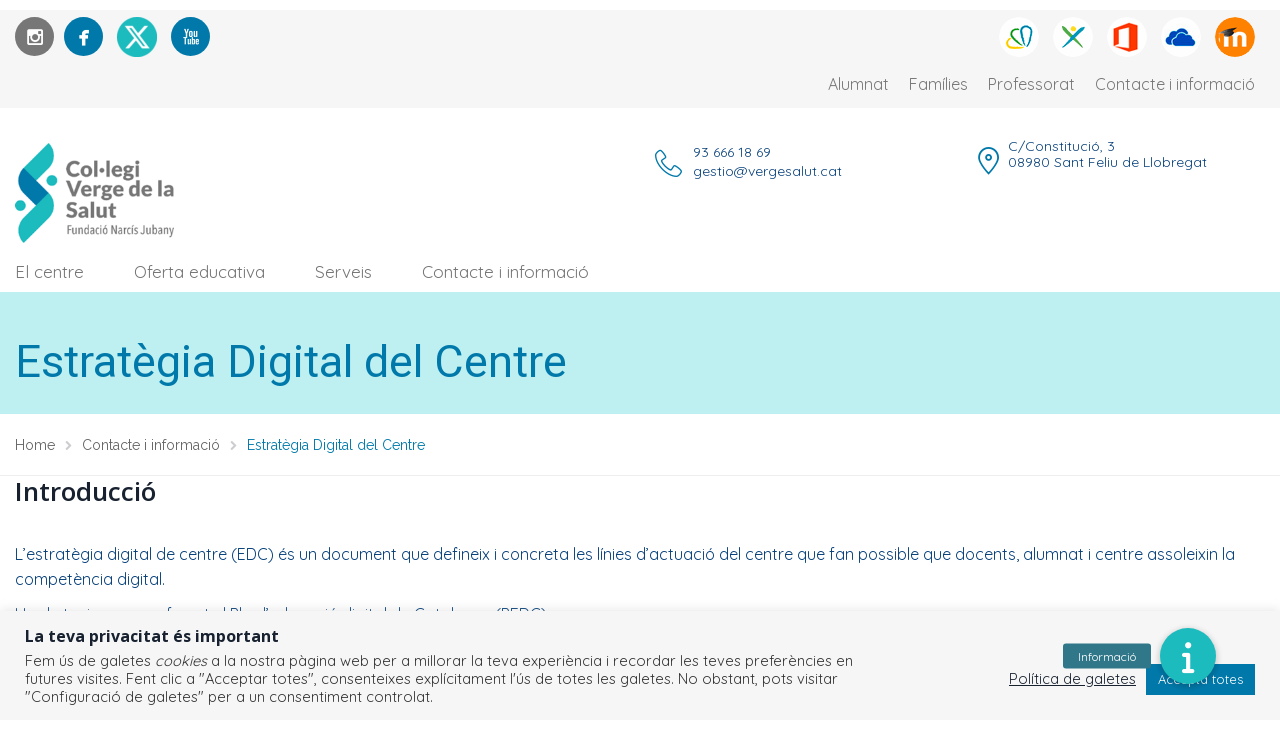

--- FILE ---
content_type: text/html; charset=utf-8
request_url: https://www.google.com/recaptcha/api2/anchor?ar=1&k=6LcdcDssAAAAAFsGzVr_6ihO6m6aIBKnnBrzZ352&co=aHR0cHM6Ly93d3cudmVyZ2VzYWx1dC5jYXQ6NDQz&hl=en&v=PoyoqOPhxBO7pBk68S4YbpHZ&size=invisible&anchor-ms=20000&execute-ms=30000&cb=80e7yyv8mvv
body_size: 48819
content:
<!DOCTYPE HTML><html dir="ltr" lang="en"><head><meta http-equiv="Content-Type" content="text/html; charset=UTF-8">
<meta http-equiv="X-UA-Compatible" content="IE=edge">
<title>reCAPTCHA</title>
<style type="text/css">
/* cyrillic-ext */
@font-face {
  font-family: 'Roboto';
  font-style: normal;
  font-weight: 400;
  font-stretch: 100%;
  src: url(//fonts.gstatic.com/s/roboto/v48/KFO7CnqEu92Fr1ME7kSn66aGLdTylUAMa3GUBHMdazTgWw.woff2) format('woff2');
  unicode-range: U+0460-052F, U+1C80-1C8A, U+20B4, U+2DE0-2DFF, U+A640-A69F, U+FE2E-FE2F;
}
/* cyrillic */
@font-face {
  font-family: 'Roboto';
  font-style: normal;
  font-weight: 400;
  font-stretch: 100%;
  src: url(//fonts.gstatic.com/s/roboto/v48/KFO7CnqEu92Fr1ME7kSn66aGLdTylUAMa3iUBHMdazTgWw.woff2) format('woff2');
  unicode-range: U+0301, U+0400-045F, U+0490-0491, U+04B0-04B1, U+2116;
}
/* greek-ext */
@font-face {
  font-family: 'Roboto';
  font-style: normal;
  font-weight: 400;
  font-stretch: 100%;
  src: url(//fonts.gstatic.com/s/roboto/v48/KFO7CnqEu92Fr1ME7kSn66aGLdTylUAMa3CUBHMdazTgWw.woff2) format('woff2');
  unicode-range: U+1F00-1FFF;
}
/* greek */
@font-face {
  font-family: 'Roboto';
  font-style: normal;
  font-weight: 400;
  font-stretch: 100%;
  src: url(//fonts.gstatic.com/s/roboto/v48/KFO7CnqEu92Fr1ME7kSn66aGLdTylUAMa3-UBHMdazTgWw.woff2) format('woff2');
  unicode-range: U+0370-0377, U+037A-037F, U+0384-038A, U+038C, U+038E-03A1, U+03A3-03FF;
}
/* math */
@font-face {
  font-family: 'Roboto';
  font-style: normal;
  font-weight: 400;
  font-stretch: 100%;
  src: url(//fonts.gstatic.com/s/roboto/v48/KFO7CnqEu92Fr1ME7kSn66aGLdTylUAMawCUBHMdazTgWw.woff2) format('woff2');
  unicode-range: U+0302-0303, U+0305, U+0307-0308, U+0310, U+0312, U+0315, U+031A, U+0326-0327, U+032C, U+032F-0330, U+0332-0333, U+0338, U+033A, U+0346, U+034D, U+0391-03A1, U+03A3-03A9, U+03B1-03C9, U+03D1, U+03D5-03D6, U+03F0-03F1, U+03F4-03F5, U+2016-2017, U+2034-2038, U+203C, U+2040, U+2043, U+2047, U+2050, U+2057, U+205F, U+2070-2071, U+2074-208E, U+2090-209C, U+20D0-20DC, U+20E1, U+20E5-20EF, U+2100-2112, U+2114-2115, U+2117-2121, U+2123-214F, U+2190, U+2192, U+2194-21AE, U+21B0-21E5, U+21F1-21F2, U+21F4-2211, U+2213-2214, U+2216-22FF, U+2308-230B, U+2310, U+2319, U+231C-2321, U+2336-237A, U+237C, U+2395, U+239B-23B7, U+23D0, U+23DC-23E1, U+2474-2475, U+25AF, U+25B3, U+25B7, U+25BD, U+25C1, U+25CA, U+25CC, U+25FB, U+266D-266F, U+27C0-27FF, U+2900-2AFF, U+2B0E-2B11, U+2B30-2B4C, U+2BFE, U+3030, U+FF5B, U+FF5D, U+1D400-1D7FF, U+1EE00-1EEFF;
}
/* symbols */
@font-face {
  font-family: 'Roboto';
  font-style: normal;
  font-weight: 400;
  font-stretch: 100%;
  src: url(//fonts.gstatic.com/s/roboto/v48/KFO7CnqEu92Fr1ME7kSn66aGLdTylUAMaxKUBHMdazTgWw.woff2) format('woff2');
  unicode-range: U+0001-000C, U+000E-001F, U+007F-009F, U+20DD-20E0, U+20E2-20E4, U+2150-218F, U+2190, U+2192, U+2194-2199, U+21AF, U+21E6-21F0, U+21F3, U+2218-2219, U+2299, U+22C4-22C6, U+2300-243F, U+2440-244A, U+2460-24FF, U+25A0-27BF, U+2800-28FF, U+2921-2922, U+2981, U+29BF, U+29EB, U+2B00-2BFF, U+4DC0-4DFF, U+FFF9-FFFB, U+10140-1018E, U+10190-1019C, U+101A0, U+101D0-101FD, U+102E0-102FB, U+10E60-10E7E, U+1D2C0-1D2D3, U+1D2E0-1D37F, U+1F000-1F0FF, U+1F100-1F1AD, U+1F1E6-1F1FF, U+1F30D-1F30F, U+1F315, U+1F31C, U+1F31E, U+1F320-1F32C, U+1F336, U+1F378, U+1F37D, U+1F382, U+1F393-1F39F, U+1F3A7-1F3A8, U+1F3AC-1F3AF, U+1F3C2, U+1F3C4-1F3C6, U+1F3CA-1F3CE, U+1F3D4-1F3E0, U+1F3ED, U+1F3F1-1F3F3, U+1F3F5-1F3F7, U+1F408, U+1F415, U+1F41F, U+1F426, U+1F43F, U+1F441-1F442, U+1F444, U+1F446-1F449, U+1F44C-1F44E, U+1F453, U+1F46A, U+1F47D, U+1F4A3, U+1F4B0, U+1F4B3, U+1F4B9, U+1F4BB, U+1F4BF, U+1F4C8-1F4CB, U+1F4D6, U+1F4DA, U+1F4DF, U+1F4E3-1F4E6, U+1F4EA-1F4ED, U+1F4F7, U+1F4F9-1F4FB, U+1F4FD-1F4FE, U+1F503, U+1F507-1F50B, U+1F50D, U+1F512-1F513, U+1F53E-1F54A, U+1F54F-1F5FA, U+1F610, U+1F650-1F67F, U+1F687, U+1F68D, U+1F691, U+1F694, U+1F698, U+1F6AD, U+1F6B2, U+1F6B9-1F6BA, U+1F6BC, U+1F6C6-1F6CF, U+1F6D3-1F6D7, U+1F6E0-1F6EA, U+1F6F0-1F6F3, U+1F6F7-1F6FC, U+1F700-1F7FF, U+1F800-1F80B, U+1F810-1F847, U+1F850-1F859, U+1F860-1F887, U+1F890-1F8AD, U+1F8B0-1F8BB, U+1F8C0-1F8C1, U+1F900-1F90B, U+1F93B, U+1F946, U+1F984, U+1F996, U+1F9E9, U+1FA00-1FA6F, U+1FA70-1FA7C, U+1FA80-1FA89, U+1FA8F-1FAC6, U+1FACE-1FADC, U+1FADF-1FAE9, U+1FAF0-1FAF8, U+1FB00-1FBFF;
}
/* vietnamese */
@font-face {
  font-family: 'Roboto';
  font-style: normal;
  font-weight: 400;
  font-stretch: 100%;
  src: url(//fonts.gstatic.com/s/roboto/v48/KFO7CnqEu92Fr1ME7kSn66aGLdTylUAMa3OUBHMdazTgWw.woff2) format('woff2');
  unicode-range: U+0102-0103, U+0110-0111, U+0128-0129, U+0168-0169, U+01A0-01A1, U+01AF-01B0, U+0300-0301, U+0303-0304, U+0308-0309, U+0323, U+0329, U+1EA0-1EF9, U+20AB;
}
/* latin-ext */
@font-face {
  font-family: 'Roboto';
  font-style: normal;
  font-weight: 400;
  font-stretch: 100%;
  src: url(//fonts.gstatic.com/s/roboto/v48/KFO7CnqEu92Fr1ME7kSn66aGLdTylUAMa3KUBHMdazTgWw.woff2) format('woff2');
  unicode-range: U+0100-02BA, U+02BD-02C5, U+02C7-02CC, U+02CE-02D7, U+02DD-02FF, U+0304, U+0308, U+0329, U+1D00-1DBF, U+1E00-1E9F, U+1EF2-1EFF, U+2020, U+20A0-20AB, U+20AD-20C0, U+2113, U+2C60-2C7F, U+A720-A7FF;
}
/* latin */
@font-face {
  font-family: 'Roboto';
  font-style: normal;
  font-weight: 400;
  font-stretch: 100%;
  src: url(//fonts.gstatic.com/s/roboto/v48/KFO7CnqEu92Fr1ME7kSn66aGLdTylUAMa3yUBHMdazQ.woff2) format('woff2');
  unicode-range: U+0000-00FF, U+0131, U+0152-0153, U+02BB-02BC, U+02C6, U+02DA, U+02DC, U+0304, U+0308, U+0329, U+2000-206F, U+20AC, U+2122, U+2191, U+2193, U+2212, U+2215, U+FEFF, U+FFFD;
}
/* cyrillic-ext */
@font-face {
  font-family: 'Roboto';
  font-style: normal;
  font-weight: 500;
  font-stretch: 100%;
  src: url(//fonts.gstatic.com/s/roboto/v48/KFO7CnqEu92Fr1ME7kSn66aGLdTylUAMa3GUBHMdazTgWw.woff2) format('woff2');
  unicode-range: U+0460-052F, U+1C80-1C8A, U+20B4, U+2DE0-2DFF, U+A640-A69F, U+FE2E-FE2F;
}
/* cyrillic */
@font-face {
  font-family: 'Roboto';
  font-style: normal;
  font-weight: 500;
  font-stretch: 100%;
  src: url(//fonts.gstatic.com/s/roboto/v48/KFO7CnqEu92Fr1ME7kSn66aGLdTylUAMa3iUBHMdazTgWw.woff2) format('woff2');
  unicode-range: U+0301, U+0400-045F, U+0490-0491, U+04B0-04B1, U+2116;
}
/* greek-ext */
@font-face {
  font-family: 'Roboto';
  font-style: normal;
  font-weight: 500;
  font-stretch: 100%;
  src: url(//fonts.gstatic.com/s/roboto/v48/KFO7CnqEu92Fr1ME7kSn66aGLdTylUAMa3CUBHMdazTgWw.woff2) format('woff2');
  unicode-range: U+1F00-1FFF;
}
/* greek */
@font-face {
  font-family: 'Roboto';
  font-style: normal;
  font-weight: 500;
  font-stretch: 100%;
  src: url(//fonts.gstatic.com/s/roboto/v48/KFO7CnqEu92Fr1ME7kSn66aGLdTylUAMa3-UBHMdazTgWw.woff2) format('woff2');
  unicode-range: U+0370-0377, U+037A-037F, U+0384-038A, U+038C, U+038E-03A1, U+03A3-03FF;
}
/* math */
@font-face {
  font-family: 'Roboto';
  font-style: normal;
  font-weight: 500;
  font-stretch: 100%;
  src: url(//fonts.gstatic.com/s/roboto/v48/KFO7CnqEu92Fr1ME7kSn66aGLdTylUAMawCUBHMdazTgWw.woff2) format('woff2');
  unicode-range: U+0302-0303, U+0305, U+0307-0308, U+0310, U+0312, U+0315, U+031A, U+0326-0327, U+032C, U+032F-0330, U+0332-0333, U+0338, U+033A, U+0346, U+034D, U+0391-03A1, U+03A3-03A9, U+03B1-03C9, U+03D1, U+03D5-03D6, U+03F0-03F1, U+03F4-03F5, U+2016-2017, U+2034-2038, U+203C, U+2040, U+2043, U+2047, U+2050, U+2057, U+205F, U+2070-2071, U+2074-208E, U+2090-209C, U+20D0-20DC, U+20E1, U+20E5-20EF, U+2100-2112, U+2114-2115, U+2117-2121, U+2123-214F, U+2190, U+2192, U+2194-21AE, U+21B0-21E5, U+21F1-21F2, U+21F4-2211, U+2213-2214, U+2216-22FF, U+2308-230B, U+2310, U+2319, U+231C-2321, U+2336-237A, U+237C, U+2395, U+239B-23B7, U+23D0, U+23DC-23E1, U+2474-2475, U+25AF, U+25B3, U+25B7, U+25BD, U+25C1, U+25CA, U+25CC, U+25FB, U+266D-266F, U+27C0-27FF, U+2900-2AFF, U+2B0E-2B11, U+2B30-2B4C, U+2BFE, U+3030, U+FF5B, U+FF5D, U+1D400-1D7FF, U+1EE00-1EEFF;
}
/* symbols */
@font-face {
  font-family: 'Roboto';
  font-style: normal;
  font-weight: 500;
  font-stretch: 100%;
  src: url(//fonts.gstatic.com/s/roboto/v48/KFO7CnqEu92Fr1ME7kSn66aGLdTylUAMaxKUBHMdazTgWw.woff2) format('woff2');
  unicode-range: U+0001-000C, U+000E-001F, U+007F-009F, U+20DD-20E0, U+20E2-20E4, U+2150-218F, U+2190, U+2192, U+2194-2199, U+21AF, U+21E6-21F0, U+21F3, U+2218-2219, U+2299, U+22C4-22C6, U+2300-243F, U+2440-244A, U+2460-24FF, U+25A0-27BF, U+2800-28FF, U+2921-2922, U+2981, U+29BF, U+29EB, U+2B00-2BFF, U+4DC0-4DFF, U+FFF9-FFFB, U+10140-1018E, U+10190-1019C, U+101A0, U+101D0-101FD, U+102E0-102FB, U+10E60-10E7E, U+1D2C0-1D2D3, U+1D2E0-1D37F, U+1F000-1F0FF, U+1F100-1F1AD, U+1F1E6-1F1FF, U+1F30D-1F30F, U+1F315, U+1F31C, U+1F31E, U+1F320-1F32C, U+1F336, U+1F378, U+1F37D, U+1F382, U+1F393-1F39F, U+1F3A7-1F3A8, U+1F3AC-1F3AF, U+1F3C2, U+1F3C4-1F3C6, U+1F3CA-1F3CE, U+1F3D4-1F3E0, U+1F3ED, U+1F3F1-1F3F3, U+1F3F5-1F3F7, U+1F408, U+1F415, U+1F41F, U+1F426, U+1F43F, U+1F441-1F442, U+1F444, U+1F446-1F449, U+1F44C-1F44E, U+1F453, U+1F46A, U+1F47D, U+1F4A3, U+1F4B0, U+1F4B3, U+1F4B9, U+1F4BB, U+1F4BF, U+1F4C8-1F4CB, U+1F4D6, U+1F4DA, U+1F4DF, U+1F4E3-1F4E6, U+1F4EA-1F4ED, U+1F4F7, U+1F4F9-1F4FB, U+1F4FD-1F4FE, U+1F503, U+1F507-1F50B, U+1F50D, U+1F512-1F513, U+1F53E-1F54A, U+1F54F-1F5FA, U+1F610, U+1F650-1F67F, U+1F687, U+1F68D, U+1F691, U+1F694, U+1F698, U+1F6AD, U+1F6B2, U+1F6B9-1F6BA, U+1F6BC, U+1F6C6-1F6CF, U+1F6D3-1F6D7, U+1F6E0-1F6EA, U+1F6F0-1F6F3, U+1F6F7-1F6FC, U+1F700-1F7FF, U+1F800-1F80B, U+1F810-1F847, U+1F850-1F859, U+1F860-1F887, U+1F890-1F8AD, U+1F8B0-1F8BB, U+1F8C0-1F8C1, U+1F900-1F90B, U+1F93B, U+1F946, U+1F984, U+1F996, U+1F9E9, U+1FA00-1FA6F, U+1FA70-1FA7C, U+1FA80-1FA89, U+1FA8F-1FAC6, U+1FACE-1FADC, U+1FADF-1FAE9, U+1FAF0-1FAF8, U+1FB00-1FBFF;
}
/* vietnamese */
@font-face {
  font-family: 'Roboto';
  font-style: normal;
  font-weight: 500;
  font-stretch: 100%;
  src: url(//fonts.gstatic.com/s/roboto/v48/KFO7CnqEu92Fr1ME7kSn66aGLdTylUAMa3OUBHMdazTgWw.woff2) format('woff2');
  unicode-range: U+0102-0103, U+0110-0111, U+0128-0129, U+0168-0169, U+01A0-01A1, U+01AF-01B0, U+0300-0301, U+0303-0304, U+0308-0309, U+0323, U+0329, U+1EA0-1EF9, U+20AB;
}
/* latin-ext */
@font-face {
  font-family: 'Roboto';
  font-style: normal;
  font-weight: 500;
  font-stretch: 100%;
  src: url(//fonts.gstatic.com/s/roboto/v48/KFO7CnqEu92Fr1ME7kSn66aGLdTylUAMa3KUBHMdazTgWw.woff2) format('woff2');
  unicode-range: U+0100-02BA, U+02BD-02C5, U+02C7-02CC, U+02CE-02D7, U+02DD-02FF, U+0304, U+0308, U+0329, U+1D00-1DBF, U+1E00-1E9F, U+1EF2-1EFF, U+2020, U+20A0-20AB, U+20AD-20C0, U+2113, U+2C60-2C7F, U+A720-A7FF;
}
/* latin */
@font-face {
  font-family: 'Roboto';
  font-style: normal;
  font-weight: 500;
  font-stretch: 100%;
  src: url(//fonts.gstatic.com/s/roboto/v48/KFO7CnqEu92Fr1ME7kSn66aGLdTylUAMa3yUBHMdazQ.woff2) format('woff2');
  unicode-range: U+0000-00FF, U+0131, U+0152-0153, U+02BB-02BC, U+02C6, U+02DA, U+02DC, U+0304, U+0308, U+0329, U+2000-206F, U+20AC, U+2122, U+2191, U+2193, U+2212, U+2215, U+FEFF, U+FFFD;
}
/* cyrillic-ext */
@font-face {
  font-family: 'Roboto';
  font-style: normal;
  font-weight: 900;
  font-stretch: 100%;
  src: url(//fonts.gstatic.com/s/roboto/v48/KFO7CnqEu92Fr1ME7kSn66aGLdTylUAMa3GUBHMdazTgWw.woff2) format('woff2');
  unicode-range: U+0460-052F, U+1C80-1C8A, U+20B4, U+2DE0-2DFF, U+A640-A69F, U+FE2E-FE2F;
}
/* cyrillic */
@font-face {
  font-family: 'Roboto';
  font-style: normal;
  font-weight: 900;
  font-stretch: 100%;
  src: url(//fonts.gstatic.com/s/roboto/v48/KFO7CnqEu92Fr1ME7kSn66aGLdTylUAMa3iUBHMdazTgWw.woff2) format('woff2');
  unicode-range: U+0301, U+0400-045F, U+0490-0491, U+04B0-04B1, U+2116;
}
/* greek-ext */
@font-face {
  font-family: 'Roboto';
  font-style: normal;
  font-weight: 900;
  font-stretch: 100%;
  src: url(//fonts.gstatic.com/s/roboto/v48/KFO7CnqEu92Fr1ME7kSn66aGLdTylUAMa3CUBHMdazTgWw.woff2) format('woff2');
  unicode-range: U+1F00-1FFF;
}
/* greek */
@font-face {
  font-family: 'Roboto';
  font-style: normal;
  font-weight: 900;
  font-stretch: 100%;
  src: url(//fonts.gstatic.com/s/roboto/v48/KFO7CnqEu92Fr1ME7kSn66aGLdTylUAMa3-UBHMdazTgWw.woff2) format('woff2');
  unicode-range: U+0370-0377, U+037A-037F, U+0384-038A, U+038C, U+038E-03A1, U+03A3-03FF;
}
/* math */
@font-face {
  font-family: 'Roboto';
  font-style: normal;
  font-weight: 900;
  font-stretch: 100%;
  src: url(//fonts.gstatic.com/s/roboto/v48/KFO7CnqEu92Fr1ME7kSn66aGLdTylUAMawCUBHMdazTgWw.woff2) format('woff2');
  unicode-range: U+0302-0303, U+0305, U+0307-0308, U+0310, U+0312, U+0315, U+031A, U+0326-0327, U+032C, U+032F-0330, U+0332-0333, U+0338, U+033A, U+0346, U+034D, U+0391-03A1, U+03A3-03A9, U+03B1-03C9, U+03D1, U+03D5-03D6, U+03F0-03F1, U+03F4-03F5, U+2016-2017, U+2034-2038, U+203C, U+2040, U+2043, U+2047, U+2050, U+2057, U+205F, U+2070-2071, U+2074-208E, U+2090-209C, U+20D0-20DC, U+20E1, U+20E5-20EF, U+2100-2112, U+2114-2115, U+2117-2121, U+2123-214F, U+2190, U+2192, U+2194-21AE, U+21B0-21E5, U+21F1-21F2, U+21F4-2211, U+2213-2214, U+2216-22FF, U+2308-230B, U+2310, U+2319, U+231C-2321, U+2336-237A, U+237C, U+2395, U+239B-23B7, U+23D0, U+23DC-23E1, U+2474-2475, U+25AF, U+25B3, U+25B7, U+25BD, U+25C1, U+25CA, U+25CC, U+25FB, U+266D-266F, U+27C0-27FF, U+2900-2AFF, U+2B0E-2B11, U+2B30-2B4C, U+2BFE, U+3030, U+FF5B, U+FF5D, U+1D400-1D7FF, U+1EE00-1EEFF;
}
/* symbols */
@font-face {
  font-family: 'Roboto';
  font-style: normal;
  font-weight: 900;
  font-stretch: 100%;
  src: url(//fonts.gstatic.com/s/roboto/v48/KFO7CnqEu92Fr1ME7kSn66aGLdTylUAMaxKUBHMdazTgWw.woff2) format('woff2');
  unicode-range: U+0001-000C, U+000E-001F, U+007F-009F, U+20DD-20E0, U+20E2-20E4, U+2150-218F, U+2190, U+2192, U+2194-2199, U+21AF, U+21E6-21F0, U+21F3, U+2218-2219, U+2299, U+22C4-22C6, U+2300-243F, U+2440-244A, U+2460-24FF, U+25A0-27BF, U+2800-28FF, U+2921-2922, U+2981, U+29BF, U+29EB, U+2B00-2BFF, U+4DC0-4DFF, U+FFF9-FFFB, U+10140-1018E, U+10190-1019C, U+101A0, U+101D0-101FD, U+102E0-102FB, U+10E60-10E7E, U+1D2C0-1D2D3, U+1D2E0-1D37F, U+1F000-1F0FF, U+1F100-1F1AD, U+1F1E6-1F1FF, U+1F30D-1F30F, U+1F315, U+1F31C, U+1F31E, U+1F320-1F32C, U+1F336, U+1F378, U+1F37D, U+1F382, U+1F393-1F39F, U+1F3A7-1F3A8, U+1F3AC-1F3AF, U+1F3C2, U+1F3C4-1F3C6, U+1F3CA-1F3CE, U+1F3D4-1F3E0, U+1F3ED, U+1F3F1-1F3F3, U+1F3F5-1F3F7, U+1F408, U+1F415, U+1F41F, U+1F426, U+1F43F, U+1F441-1F442, U+1F444, U+1F446-1F449, U+1F44C-1F44E, U+1F453, U+1F46A, U+1F47D, U+1F4A3, U+1F4B0, U+1F4B3, U+1F4B9, U+1F4BB, U+1F4BF, U+1F4C8-1F4CB, U+1F4D6, U+1F4DA, U+1F4DF, U+1F4E3-1F4E6, U+1F4EA-1F4ED, U+1F4F7, U+1F4F9-1F4FB, U+1F4FD-1F4FE, U+1F503, U+1F507-1F50B, U+1F50D, U+1F512-1F513, U+1F53E-1F54A, U+1F54F-1F5FA, U+1F610, U+1F650-1F67F, U+1F687, U+1F68D, U+1F691, U+1F694, U+1F698, U+1F6AD, U+1F6B2, U+1F6B9-1F6BA, U+1F6BC, U+1F6C6-1F6CF, U+1F6D3-1F6D7, U+1F6E0-1F6EA, U+1F6F0-1F6F3, U+1F6F7-1F6FC, U+1F700-1F7FF, U+1F800-1F80B, U+1F810-1F847, U+1F850-1F859, U+1F860-1F887, U+1F890-1F8AD, U+1F8B0-1F8BB, U+1F8C0-1F8C1, U+1F900-1F90B, U+1F93B, U+1F946, U+1F984, U+1F996, U+1F9E9, U+1FA00-1FA6F, U+1FA70-1FA7C, U+1FA80-1FA89, U+1FA8F-1FAC6, U+1FACE-1FADC, U+1FADF-1FAE9, U+1FAF0-1FAF8, U+1FB00-1FBFF;
}
/* vietnamese */
@font-face {
  font-family: 'Roboto';
  font-style: normal;
  font-weight: 900;
  font-stretch: 100%;
  src: url(//fonts.gstatic.com/s/roboto/v48/KFO7CnqEu92Fr1ME7kSn66aGLdTylUAMa3OUBHMdazTgWw.woff2) format('woff2');
  unicode-range: U+0102-0103, U+0110-0111, U+0128-0129, U+0168-0169, U+01A0-01A1, U+01AF-01B0, U+0300-0301, U+0303-0304, U+0308-0309, U+0323, U+0329, U+1EA0-1EF9, U+20AB;
}
/* latin-ext */
@font-face {
  font-family: 'Roboto';
  font-style: normal;
  font-weight: 900;
  font-stretch: 100%;
  src: url(//fonts.gstatic.com/s/roboto/v48/KFO7CnqEu92Fr1ME7kSn66aGLdTylUAMa3KUBHMdazTgWw.woff2) format('woff2');
  unicode-range: U+0100-02BA, U+02BD-02C5, U+02C7-02CC, U+02CE-02D7, U+02DD-02FF, U+0304, U+0308, U+0329, U+1D00-1DBF, U+1E00-1E9F, U+1EF2-1EFF, U+2020, U+20A0-20AB, U+20AD-20C0, U+2113, U+2C60-2C7F, U+A720-A7FF;
}
/* latin */
@font-face {
  font-family: 'Roboto';
  font-style: normal;
  font-weight: 900;
  font-stretch: 100%;
  src: url(//fonts.gstatic.com/s/roboto/v48/KFO7CnqEu92Fr1ME7kSn66aGLdTylUAMa3yUBHMdazQ.woff2) format('woff2');
  unicode-range: U+0000-00FF, U+0131, U+0152-0153, U+02BB-02BC, U+02C6, U+02DA, U+02DC, U+0304, U+0308, U+0329, U+2000-206F, U+20AC, U+2122, U+2191, U+2193, U+2212, U+2215, U+FEFF, U+FFFD;
}

</style>
<link rel="stylesheet" type="text/css" href="https://www.gstatic.com/recaptcha/releases/PoyoqOPhxBO7pBk68S4YbpHZ/styles__ltr.css">
<script nonce="FXrh_Wo6FmHn3jA0Z8E9Rw" type="text/javascript">window['__recaptcha_api'] = 'https://www.google.com/recaptcha/api2/';</script>
<script type="text/javascript" src="https://www.gstatic.com/recaptcha/releases/PoyoqOPhxBO7pBk68S4YbpHZ/recaptcha__en.js" nonce="FXrh_Wo6FmHn3jA0Z8E9Rw">
      
    </script></head>
<body><div id="rc-anchor-alert" class="rc-anchor-alert"></div>
<input type="hidden" id="recaptcha-token" value="[base64]">
<script type="text/javascript" nonce="FXrh_Wo6FmHn3jA0Z8E9Rw">
      recaptcha.anchor.Main.init("[\x22ainput\x22,[\x22bgdata\x22,\x22\x22,\[base64]/[base64]/[base64]/[base64]/[base64]/[base64]/[base64]/[base64]/[base64]/[base64]\\u003d\x22,\[base64]\x22,\x22Z27CqVx0OsKJwrvCvC8ow7XChwfCi8OnWMKHLHAuc8KWwromw6wFZMO9d8O2MxvDocKHRFUDwoDCl2p4LMOWw4/ChcONw4DDpsKQw6pbw7kCwqBfw4FAw5LCumBuwrJ7DQbCr8OQSsO2wolLw6nDpiZ2w4N7w7nDvGXDiSTCi8Khwr9ELsOAAsKPECvCusKKW8KUw5V1w4jClwFywrgiAnnDnjJqw5wEGjJdSX/Cs8Kvwq7Dh8ONYCJnwqbCtkMGSsOtEB5Kw59+woTCu17CtWXDlVzCssOPwpUUw7lZwr/CkMOrSMO8ZDTCgsKmwrYPw6ZIw6dbw4V1w5Qkwrhuw4QtI0xHw6kuP3UaZxvCsWo4w7HDicK3w5PCjMKARMOpCMOuw6NrwpZ9e1vCmSYbAXQfwobDtjEDw6zDqcKZw7w+ZyFFwp7ChsK9Un/[base64]/DrRd+PijCu2DCtBosw7vClw7DhsKvw5TCgjUrd8K0WEotbsO2ecOewpfDgsO/[base64]/[base64]/CicKhQQ9dwr3DhMKjMgcuPsOeIlskwpBjw6lbJcOFw6XCpAwlwrowMVPDixfDj8OTw5sLJ8OPasOGw5QwTjXDk8KwwqnDlMKXw4rClcKfYRfCmcK+McOww6ELfnRtAxTCoMK/[base64]/CiTHDnMKqw4Y8wq3CkcO5FkjCnhNlJcKJwrzDi8O5wrxTw55pWMORw6tSBsOiYMOnwqzCpAM5wqjDs8OqBcKywq1TK2UIwpoww7/Ch8OkwqXCqkzCkcOyNF7DjcOawrnDhHJEw6N7wotAbMKew6YKwp/CjyYZeiRkwojCjHDCikowwqowworDhMK1MMKIwoAnw4NuVsOBw4NCwpklw5zDtBTCp8K4w6pvIDhDw69BJCnDlUjDsVN8BiVBw6RUAF8IwrsPFsOMRsKTwoXDn0HDiMKzwrbDt8K/wrpWXhTClUVowqEgFsOwwr3ClEgsLVbCj8KnM8OCKBYxw6HCslHCpU5Awr1hw4PCm8OGUBJ5P3BAbcOER8Kpd8KDw5jCnsOCwpQdwowyT1bCpsOLPDQywqTDs8KvUBN2XMKQIi/CpWgvw6gcacORwqsvw7szZiZFKUUnw64KcMK2w77DjHwIVGLDg8KUVmfDpcK2w61VZh80Ow3DljPCmcOKw4jDicKtUcOuw5IiwrvCjcOKBMKOQMOsGx53w61cccKbwpZRwpjCqlXCpsOYG8Kzw7zDgFXCpW7DvcKYJioWwo82aHnDqVzDkkPChcKcFXdmwr/DrRDCuMO/w5PChsKnAytSfsOXw4rDnADDs8KhcjtQw75fwrPDh3LCrTVxKcK6w5fCpMKlY17ChMK+H2vCtMOtEHrCiMO4GgvCsVonF8K0RMOHw4LCl8KDwprCrHbDk8Kbw4d/Q8Onwq9aw6TCkj/[base64]/CtSbCjsOqKmjDnsKBc3TCv8KYw5Mnwo/CoCxYwrDCrnvDvyrCh8OPw7zDh2cpw6vDvcOCwrbDp3XDuMKBw6TDhsOvW8K5ES4tOsOrSBlbHVAHw696w4jDlAbDgGTCnMO5SB/DiTvDiMKaMMKIwrrCg8Odw5Mhw4LDoA7CimEIRnpBw6zDhR/DrMOJworCssKFWMO/wqQgEC5dwpB2HF1SLzlTP8OjABDCv8K5WwlTwqxMwojDpsKLT8OhamfCtWgSwqkLPXjCo38CBsOHwqfDl3DCi1lhBMOQcQtBwoPDpko5w7EKYsKzw7/CgcOEdMOnw67DhA7CvU1Pw4JowpzDkMKowqBnHsKKw6/Dj8KHw5UTGcK3EMObOl7Csh3CmMKfw7JHeMOPG8Kbw4AFAMKYw5vCp0kOw4bDh3zCnwsBDzpUwpEjOsKYw6fDvn7CisKgwrDDviMuJcKEb8KTFXrDux7CojQtAwPDsWtlF8OPPlHDlMOOw4kPJmjCtD3DgTvCmsO0FsK3OcKUw47DqMOYwqh2Lktqw7XClcOoKMK/[base64]/DqQXDo1TClw1KScOnM2t4w6duwp/CvsKVw4DDjMOsQgZ/wq3Djndzwow4HRsFXWfCmEXCtlPCscOVw7Enw5jDn8OVw41AGBEvVMOhwq/DiCjDuX/CmMOUJsKNwqLCinjCiMKwAMKWwpIUITQcUcO9w6xMExnDjsOYLMOAwp/[base64]/HQbDoFbCq8OoRzNUw5RjwrfDljDDgkbDkDnCucOyw5PCoMKGOcKAw4NiNsKuw4cvwrw1fcOnE3LCpT58wqjDmMKyw5XDkl7ChUrCsBdQMMOqfsKFCQzDlMOuw492w7slaCzCnA7CmsKswqrCjMK3wrrDhMK3w6/CmFLDpAMAJw/[base64]/dsKgw6vDoBQfGsKEwqkbXHJ5YsObwpN/OBNpwqQ9wp13woXDrMKMwpY2w4F9wo3Cqn9yDcOkw53CnsORw4XDigvCkcOzPEQ8woc4N8KHwrJeLVfDj17ClVZHwpXDvCjDm3jDksKCXsOwwphRwrDCq2vCuG/Dg8KuIDLDjMO/RsKUw6PCgG9zClrCjMO1OnLCjXg/w6fDkMKQcTnDgMKDwqA/wqZDHsKlK8OtW3XCnVrCphAnw75yRlnCrMOKw5HCssOLw5DCp8Odw6cFwq5ow4TCnsK5woTCp8Ofwqkxw5XCtz7CrUVew5/Dl8KXw5LDhMKswqPDkMKDVEjCrMKtJFYmEcO3c8KiWVHCv8Kuw7lew7PCgsOGwozDjCZfU8OTDsK+wqnDs8KoMhbCpiBew6zDocKBwqTDmMOQwosIw7U9wpLChMOiw6vDlcKFKsKnYibDkcKUMcOSDxnDlcOnA3zCucOEQUjCs8KoZsOgR8OPwpJbw5UUwrNbwobDry/CnMOFfcKaw4jDkFPDqS84OCvCtm4QbVDDuzbCjGrDrTPDmsODw59uw4LDlsOJwoUvwrguXHcfwosrFcOsQsODEcK4wqdew4USw7TClz7DpsKMcsK9w7zClcO3w6B4ZnXCvxnCi8KvwqHDmQk/[base64]/w6QHOsOyw7bDrSvCo8OVBhwMdDA9w5nCmzZ5w7PDrBJ4ZMK+w6lcGMOTw7zDpHzDucO7w7LDkHxpKijDgsOtJU/Clm53JyjCncOUwqbDqcOQwobCgB3CncK2KDLDuMK3wroRw6fDlk91w6MuAcK9csKfwozDv8K+XkF5w43DtSM+VGFQTcKAw7RmTcOHwonCrAnDiTNOL8O9JRnCpsO/wqnDqcKpwpTDmkZdJj8iWABAGcKlw4V8Q3vDt8KZA8KJRAvCgwrDoWDCisO8w6nChSrDtsKqwrbCoMO6FsOOPsOoE0zCqXphXMKVw43DrsKOw4/[base64]/DuMO4AsOzw7jDrcOdXyHCpyrDvFnDg8OSRsOve8OQRsOPwqgMG8O1wofCsMO/Rw/ClzQHwovCsUplwqJ3w5fDhcKww4kyI8OGwrPDlVDDllnDg8Odd0Qgf8O/w7/CqMK6B0EUw5XCgcKow4ZDasO8wrTDjnxMwq/[base64]/I8Orw4rCrnoZwo/[base64]/Dtj0kZcK2wozCgcK8w5o7ccKjK8OowqbCkMKaOUnCpMKDw6JowpVKw57Dr8OyS27DlMO7EcObwpHCv8OIwo5XwqUkC3bCgcK4ZwvCjT3ClRUQYGovTsOOw4/CuRMXN0jDucO4AcONYcOAFzw7FUc0BhTCvWnDlcKWworCgsK3wptjw6fDhTnCqwLCoznCjMOTw6HCsMOzwqc8wrUCIn9/U0hdw7zDpkLDoQLDlj/CosKrNiUmckRtwpknwpZRTsKow657RljCn8K6w6/CgsK7dMKLYcK+wrbCtsKfwprDiDrCpcOvw5LDiMKWJWYqwr7ClcO0w6XDug19w7vDv8KDw5/CqAEfw6BYDMKFVCDCgMKxw5g+Z8K4PxzDiCF0OGgpYsKWw7hkLlzDs0rDgBV2Lg5BFGXCm8Oowo7Cv2HCu3ktdjIhwqM9D2kywrfCv8KywqRHwqshw7fDk8Kywq0Nw60nwo3DhTjCnzjCvMKmwqjDgT/CkTvCgMOawp4NwrdJwplfB8OLwo7DjA4KRMKqw7gfdsK8BMOARMKcWQJfMMKjCsOsZXUnRntvw7tow5nDrmgkZ8KLK1svwp5/[base64]/CvRVKMMOywoUSUAPDgMKgw6rDmsKUwqZYw5bCh04QdMKuw59McSfDuMKuW8KPw7nDnMO/Y8OvTcKWwq1sY0o1w5PDji0TbcKnwprCmBk2RsOswopQwoYtEBI3w6xBBh5PwqhSwoc/[base64]/d8KYahpRwqfDmsO7UGMiYSDDt8KYMXTCkCbDmcKpNcOcW0FkwrNqVcOawonCljF6EcOOOcKtbXvCvMO/wqdsw4rDg1vDicKFwq0qVS4Cw4XDhcK3wqNMw5NCEMOsYGRBwoHCmMKQEgXDkiDCuhx3TMOUw4R4Q8O/[base64]/[base64]/DmsOsN1DCscKxw5DCqDrDqsKUw4jDusKbwqIsw6UjGxt5w6jCviN9XsKGw6DCr8KdT8OFw5TDrsKow5RRaHo4TMKtGMOFwponFcKVYcOrVcKrw4nCr23Dm2vDhcKUw6nCqMKQwrJsR8OtwoDDigUFATnCtgcKw70Twqk9w5vDkXbCgMOxw7vDkGtQwozCm8O/DyHCtcO1wol4wq/CqjJuw5ZqwpUxwq5Mw5bDnMOQX8Oowq4awpVcM8KYKsO0dRfCrFbDh8O+csKrbMKTwoBQwrdBRMOmwqIkwpdTw7AQDMKHw4LCs8O9WQkMw7UTw7LDusOAYMOmw7/CisKewpF7wqDDlcKawrLDjMO1CiodwrM1w4gEHxxow7pCAsO5J8OXwphawppcwq/CksKxwrxmBMKywqfCrMK/e0HDr8KRFylSw7h7IAXCucKtEMOzworDgcK/[base64]/w4wNQA7CmmbCjsOlUcOVNVjCgU8zMTx7wpA3w63Dl8K7w65iWsOQwpZ+w5zCgFUVwonDpgrDgMOdBSFpwoxQNGpBw5rCtmPDtcKgKcKCUjEMecOSwr/ClT3CgMKGXMKqwqvCvQ7DhH0KF8KGKUbCssKowo8wwq3DoW7Dlw9pw7l4LC3DisKeGMOAw5nDnTAOQilwTsK5f8KyLxDCqcOHHsKFw5ZjdcKswrhqTsKCwqg0XGnDg8O2w57CrcOhw7F+XR1Mw57DrXgPfX3CkRgiwqVVwr/DqXplw7AXHj9Dw4Q5wpHDg8KzwoXCnh5SwpR7HMOKwqp4AMKSwo/DuMKfe8KUw5YXemENw5bCocOhWgDDocKTwp1ew6PCggEewqtxMsKBwqTCmMO4LMKiHGzCh1BvDGPCtsKqUkHDh1TDlcKcwo3DkcOpw5RIQCjCkU/Cvk4xwoRESMODJ8KXGWfDocKTw58PwpZNKXvCgxLDvsKRSi81BiQFd0jCisKxwoYBw7rCjsKTwqQAXTtpE20UYcOVKsOGw6VVacKOwqM4w7BXw4DDnwDCpyTCqsKDGmg6w4PDsjANwo/Cg8OCw7AtwrJGHsKmw78xTMKTwr8Bw5TDu8OSX8Kbw4rDh8ODGsKcDsKHTsOIL23CmiTDmTZtwq/[base64]/ClsOnXsOZw5TCs8Kww4jCjk8RHMKpXwzCscK7w7bCiCDCvRjClMOWNcOdbcKpw6JbwofCmChgBFR7w71DwrxoPHVUeVh1w6I2w6Ffw5/DtQU4GXrDmsKvw6ltwosvw6LCr8OtwqbDjMKsFMOaMlBlwqdFwqE8w6cLw5oJwp3ChQfCvk3Cr8OTwrc7OmIjwr/DssOvLcOjW0xkwroUI14ARcOEPAI7ZcKJEMOYw5fCisOWemHDlsKuWycfV1Z8wq/CmxjDowfDgUx7NMK3BzTCjR9gcMKmGsOuNcOxw63DuMKTL0gvw4nCicOWw7UFQzdxAmvCrAZ0wqPCisOFTCHCkUFYPyzDl2rDm8KNAwpCN3bDmB1pw7oPw5vCocOtworDsV3Cp8KZU8Kkw6rCm0cnwo/ChCnDvHgwD07CuxkywqYYOcKqwr4Iw6Viw6kkw5ogw7hkO8KLw5k+w4XDkQA7IAjClMKpRsO+fsOgw44YHsOQYTPCuEg1wrPCtTrDsER4wowww6sAJxo1FVPDqRzDv8O8D8OrZh/Dq8K4w4ozACILwqPCu8KOUCHDjxhOw7/Dl8Kewp7CqcKwXMKuS2J6WgRaw49fwoZgwpNuwqrCqz/DpAjDhhsvw4vDpnkdw65mRmlbw4fCtD7CqMKaCm9IIknDvzfCt8K1F0vCrMOlwp5qKwEpwp40ecKNLsKEwqNYwrUtZ8OMRcOAwpJCwpnCuk3DgMKOwoYqCsKTw5dMfkPCiF5lMsOUeMObOMOecMKXR1PDt2LDu03Dkn/DjjzDhMKvw5xXwr9wwqrCo8Kaw63DkSA5wpUqXsK/[base64]/[base64]/Dlz3ClXRNMCkowpbCvsKLPMOLw5pCw5Brw4cFwqR6cMOmwrPCqMOVMQnDlMONwr/CicOpHlXCn8KbwoHChRPDiiHDjcKgTzAYG8Kcw5cbwonDnH/ChcKdPcK0QkPDoHTDgcO1YMOCJ2E3w4olY8OVwpIJKcOBJjt8wrXCg8KUw6cCwoYjNlPDjg5/w7jCn8K7w7PDs8Klw74ALRvCt8OfdE4Uw47DlcK6O2wQN8O5w4zCsCrCkMKYaWY/w6rCp8KNF8K3EGTCmsO1w5nDssKHwrPDq0x1w5Vofi8Ow51TSRRpRnzClsK2fnjDtmzCqEjDjsOmN0nCgMO9EB3CskrCrE5wGcOLwq7ClW/[base64]/CsVIWw4Q9aDhlwqEqaMO9wo5ywonDgMK/eMKDNXUbQFPCqMKNChFYDsKZwosxPMOzw4TDmWlnfcKPEcOow5XDlDDDmcOtw4dBBMOkw7rDvAFdwpbDq8ONwrkvXC1aasKDLw7DiAkRwqgCwrPCgj7CgF7Cv8Kmw6pSw67DqHrCmcKww5DClj3DjcKjQMOww4MpR3zCs8KFYj4ywr02wpLDncKEw6HCpsKqR8K/w4JUSh7DrMOGe8KcPcOqWsO9wo3CowvCs8OGw6LCnXU5akUmwqBVazXDkcKzJWs2OWNbw4Jhw5zCqcKtBB/Cl8OaKETDlcKFwpHDgVbDt8OrVMKfLcK9wqkVw5cYwo7DuHjCpXHDu8OVw7I+ezdUHMKFwpvDhVrDuMKEOR7CpFMLwp7CusOnwogjwrrCqsOFw7/DjQnDnlk2SG3CqRQjA8KrU8OFw6dSd8OTUcOtLR0Hw5HCqcKjaDvDi8OPw6MfFSzDisOyw7YkwoMLB8KOJsKyOyTCsn44G8K6w63DtTN9acOLGsOyw4RtRcOLwpAlBzQhwpIwOEzCp8OUw4d/dFXDqHFLDCzDiwhBEsKFwoXCkjYbw6DChcKtw6QQUsOTw5nDrMO8DsKow7jDhwvDnzsLS8K/w6QMw71bEsKPwp8CbMKOw5jDhHZRK2zDqiQmQnZyw73CiVTCrMKIw63Cq1loJMKuQwLCt1jDjirDogfDp0nCk8Kjw7LDhyF4woJJI8OMwqzCu23CoMOfI8Oaw5HCpD8bSBHDhcODwrLChlAZMEzDlMKIeMK7w5MuworDosKeYFvClDzCpBzCvsKQwq/DlkRlfsOTLsKqL8K0wohIwr7CohHDr8OHw5E7CcKNa8KGS8KxesKlw4BQw7opwrd9bsOKwpvDp8K/w6FewpbDs8Oaw41xwptBwp9jwpDCnX1Hw4Aew4bDvcKfwoLCvDfCqEbCgx3DnhrCr8OVwofDj8KQwotBPw5gDVQwaF/CrT3DjsKww4DDjsKCfcKNw7JJND/CsnIsUAbCn1FQeMOJMMKpAjHCkXjDhifCmHHDpUDCi8O5MlVHw5vDlcO3IUHCq8KgaMOWw41CwrvDlcOuwr7CqsONw53DksO4FsKNZ3XDrMOHaHURw4fDuCbCicKAMcK4wqpowqPCqsOTwqUTwqDCkXI1BMOaw4I9JnMGAko/SFwyY8KWw6NXbyHDhXrCsS0cG3/CvMOSwptRDlRGwo4hbhl/CSEnw6Zew7AmwpNAwpnCkR/[base64]/DrsOHw63CpcK6KmnDg8KUwqU4w4/Ck8OXw7zDlHHDiMOdwpjDugDCjcKfwqPDpn7DosK2ag/CjMKuwpLCrlnDngrCpSAzw4FDPMOocMOFwonCjjjCp8OJw78LWMKQw6PDqsKaY2JowqHDsn/Dq8KgwrZnw6wfN8KfccKqPsObPC0fwogmEcK+wr/CnjLCkjNGwqbChMKGH8Ozw6cZZcKwdxgOw71dwqI4RMKvOMK2YsOsWHNgwrHCmMO3GmwWfV96T2MYRVnDkXMuJ8OxcsO3wonDncKaUh5OesOBFydkV8OIw6HDpAlrwo8TWDbCskVeUmLDmcO+w4DDpsKpIU7CgTB6MhjCiFrDkMKCMH7Ctk5/woHCj8Khw4DDgmLDqnECw67ChMOZwr8Rw5HCgcKkf8OqXsOawpjCgcOnEDIpBXvCgMOUPMOCwosQOMKhJ0/[base64]/DoCbDtMKkXxZ4w6Asw5Mkw4/DocOXdnFEwrZqw596L8KjBsKoc8OlAkwvX8OvKxDDlsOVVcKTcxt9w4/DgsOyw6DDi8KiHTg7w5kOakXDoF7Dv8KPA8KtwqXDtjTDmcOBw6B2w7lIwrlGwqVow6XCqQpfw6lMcnpUwrLDsMKsw5vCuMKnw5rDu8KIw5xdbWg4C8Klw7YVYmd2GiZxJl/DjMK0w5tCEcOqwp9uNcKCehfDjhrDrMO2wqPDuUBaw5HDpgcBEsKHw6/ClHo/AcKcJyzDqsOOw7jDocKnJMORZMOCwpzCkQHDqStACzLDrcOiJMKlwrnDom7DicK+wqdWw7jDqG7CugvDp8O3X8Oqw5UwfcOMw4/DhMKJw4New6zDgWfCtAxBTzt3N3gHecOtSiDCiw7DgMKTwqDCnsOcwrhxwqrCmh9ZwqtSwqTDosK7axdlAcKjZsO9RcOTwr/Dn8O5w6bClSLCkg55OMO9DsK2CMKBE8Oww7HDplIKwpLClTBYwpMYw7AbwpvDucKYwqfDnXPCiU/DlMOrLizDlg/ClsONC1Rjw6lCw7nDsMOTw6JyBjvCj8OkXFE9PWU6M8OXwolJw6BAMDF8w4tzwpnDvsOLw6bClcKBw7U9NsKnw5Ibw7/DrcOdw6F8T8KrRS3DnsObwohAMsK6w4jCm8OXScKSwr1FwqlfwqtNwobDisOZw4YFw4nCiSDDrUUkw7fDt0LCshA/VnXCoXzDi8OIw7XCsEbCmsOpw63CqV7CmsOBUMOPw43CvMOQehtGwq7Dp8KPcF7Dm1tUw5PDoUgowrYIDHvCrUVUw7MRS1jDmC7Cu2bDtlV+HnISAMO8w759BsKtMSbDv8OXwrXDhMOueMOeTMKrwprDgQrDrcODV2ouwqXDlx3Dm8KJPMKNGcOEw4LDjcKcUcKyw5/Ck8KnScOnw7zCosKtworCp8OVVwd2w6/Drg7DkcK7w4R9S8Kiw5JYY8O4LMOcGTXCicOfBMK2XsOBwoseb8KjwrXDvHRSwrwWMDETTsOSCTLDpn8HGcOPZMOqw6/Csw/CkR3Co0EgwoDDqXt2w73CkBxfECLDkMOdw48lw5RPGTvClGxGwo3Cr3g8NTjDl8Ofw7rChhVPI8Kuw5sCw4PCtcKTwoHDtsO4P8Kxw7wyI8OwX8KsNMONIVIkwrLCvcKJDcK4PTccFsOsOGjDjsOHw7l5Xx/Dp07CiSrCksKxw5PCsyXCkjbCi8Oqwps4w5R5wociwr7CnMKiwqrCnR5fw61BQi7DhsKnwqJaR2IpYnlBbFHDp8KUfwUyJyhoTMORKsOSJ8K5WTDCrcO/[base64]/w7E9w7FlDcKuw5ZQUMOaQ8KFwqhhw5I1Uzpkw77Dmlhkw5dVB8OZw5cewpvDgkzCkyIAZcOaw5hQwrJjdcKVwoPDkwLDowvDtcKIw43Dr1JJQypswqfDq10bwqvCnFPCqnnCjVEBwqdEZ8Kiw7IgwrV2w5cWPsK5w6/CtMKQw75AdlzDtsOtOmkgOsKEccOEDRnCrMOXcsKJFAB/[base64]/Cl2LDkWktw5tOf1DCsA1lw7U0SnvDsWXDqsOUahbDo3TDkl3DgMOlHWsKNkQzwq9swqwPwqlbTSZdw6vCjsKcw6HDvhANwr8YwrHDlcO3w6YEw7nDiMONVT8bwr9HRShFwqLCiXpsecOywrXCuVlBaG/[base64]/c3XDiSfDlcOkVcKjwpVWwqLCncOcwp3DvMKRfMKbw4vClWE/csOTwpvCu8O0FVTDumUMMcOgH0JEw4/DksOOc0DDiiQgd8OXw7xqflhifQrDvcOnw6xXYsOGNTnClQjDoMK1w61dwpAIwrjDolfDsUoLwpHCjMKfwpxYNMORW8OHHwjCkMOGJXYrwqptB1okSknCisK/wo0FM098N8KZwqrCpn/Dv8Ksw4dDw7lowqrCk8KMIgMXXcOxAgTCh2zDucOyw4QDLXzCs8KAUUrDpcKrwr8sw6powrVVBXTDk8KXNcKPX8KZT3cdwpLDilh1AR/CnV5OcMKgEBR6w5fCjMKUHmnDrcKQEsKtw7zCm8OoGsO8wq89wqvDtcKcLMOXw7fCv8KRRsKaLl/CkTfDhxUmXcKyw7/DrcKnw7JQw5JDDsKcw4pEGzXDlAtHNsOXXMKAVBAxw51pXMO0QsKWwqLCqMK1wrhdaTvCl8ORwqzChRbDoAPDksOrDsKhwp/[base64]/CksO7w4Azwqk6w50WaMKJIcOkw5sDwpJrZn/DqsOww4lFw7jCugI/wpk/SMK7w4bDu8KhPMK4OnXDhMKMwpTDkzlndUYZwpE/[base64]/wrLDosOiYXTCjSs3dC3DnT82Y8KZTRHCriQUfkXDm8KFajvCl28zwrkoHMOFZ8OCw6DDv8Oyw5wpwpXCq2PCtMKHwp7Dql0rw4nDo8Obwr1HwqElK8OQw4ZcIMOXUFIvwqbCscKgw696wqdqwprCiMKjQcOiNMOuFsKJAcKEw4M6LFPDqWzDtsK/w6AlK8K5IsKbP3PDocKkwrpvwrzCkUvCoGbCpsKawo8Kw6YXH8KLw4XDrsKECcKja8KqwpzDtVhdw4ptSjdywpgNw5sAwpU7YjA8wpXDgw9JSMOXwqVDw7jCjFjCsSJBTVHDuR7CisO1wrZLwrHCvTfCrMOmwqPDlcKOXSxGw7PCmcOncsKaw57Dtz3DmC/CkMKXwojCr8KfNznDpU/[base64]/[base64]/[base64]/[base64]/DksKBw7TCn8KwS8KAYGlVbcK0NGzDhkfDvcK5EcO9wr/CkMOAKBspwq/CjMOXw64iw5rCoV3Dt8OYw4PDvMOgwobCqsK0w6I8HgNlJBvCtUETw780w5R/V1pCHg/CgcOhw5zDpHvCvMObIlHClBnCvMOgPsKJAULCtsOGAMKIwrFUKn9yPMKxwq9YwqnCsB1Yw7nCtMKjEcKZwrUdw6kQPsKIJx/[base64]/w7zCrE53VsOBc8ONSAsxw5jDpVJLwogTIsOGW8OWN3LDsFAFAMOMwrPCnAnCosOvW8KEOnkdJiE8w60DdzfCrF0kw5DDmmzChGRJFTLCnw3Dh8OJw6Qtw7DDgsKDBsKUbiNCUsONwq81NEXCi8KOOcKKw5HCrA5XKcONw7M1P8KIw7oHRzJywq5pw43DrlJgY8Opw7/DksOoKcK1w5ZIwq1CwppTwqBXKCUzwqnCpMOHaCjDhzQpWMO/MsOcNMKrwrA/V0DDh8Oow5PClcKuw43CkwPCmB3DrBDDvFbCgBbDncOTwoXDt0HCm2d2aMKWwqnCjC7Ckl3DtnwEw4YtwpPDnsKaw7fDtzAAR8OMw4vCgsKsV8Ofw5rDgsKaw6/DhCR1w4AWwohLwqAEw7PDsjJxw6FrLnbDocOuPB7DlkLDg8O1HcOxw4tFwos9OMOxwqTDp8OLFH3CizgyLgDDhx9AwpwRw47DkEYhGmDCr20VIMKHYExhwoRRPRZewq/DlMKwKhN+w6d2wrpCw4IOHsOoS8O1w7HCrsKnwr7CgsOTw755woHCjycKwoPCrQbCqcKKeDDCoFXCr8OQCsKoeDYzw49XwpZ/HzDClBhDwq4qw4tPB3sseMOPKcOobMOGIcOYw6Fvw7PCnMOnCmfCsCJdwqsqB8K+w63DsnVNbkXDhTHDl0Rxw5TCi0wsdcO0ORrCnWPChCVIRxXDpsOMw6hVasOoPsOgwp0kwowNwqtjLXlqw7jDhMKFwqvCizdCwp/DtFc1OQBlE8OUwpLCsFPCoSwpwobDpAISXFs7WcO5PFnCtcK0wqfDtcKUYV/Dnj5DGMKOwpoUWWvClsKvwoFNBnkNY8Kxw6jCjzHDjcOawrgTZz3Ct18Ww4tvwqdcLsOsLlXDmFjDr8Orwpw1w5tvNTnDm8KNX1fDkcOlw4rCksKHQQlvF8KowoTCkGcoVGMxwqk+GnXCgl/[base64]/w7U9w7JvLsOOZT/DtFPDisK7w6B/w4ZDw7s8w75MdwZnJcKPNMK9wp0ZOkjDghXDucOmEGU9PcKYI1pAw5wXw7HDn8OEw7XCs8KlV8KXSsOuQmvDscKpKsKlw7XCjcOaHcO6wrvCmUHDiHHDpBjCsBo5KcKUGsO7PR/DrsKFLH5dw4PDvxDCun4wwqnDicK+w6oQwp7CmMOjSsK/GsKHLsOzw6AjZCbDulNPb13CnMOgWEIAWsOEw5wxwrg4S8Oew7dEw650wpIcW8OaEcKsw6dBdzR8w51PwoDDqsOCfcORNhvCksOVwoRmw6/CjMOcX8OTwonCuMKzwpYFw6HCi8OkG1HDiloswqnDksOAempTXsOFB33DssKBwqEgw7DDksOFw4wzwrrDoUJrw652w6c0wrUSah/Cl3jDr1bChEnCusOXalfCsExBZsKmWTzCn8O5w68WGT9AU21VEsOrw7nClcOSYWrDjxw5CX8yTn/DtwFPQA4VRBJOe8OaPl/DkcOiLMK7wpfDrcKkOEMAUx7CoMO/ecKow5PDrUHDsG3DmsOXwqzCvy9SDsK/wp7CiAPCsHTCqsKUwrLCmcKZaRYuY2nDrnVILXsEdcO8wpXCtXRDM0lgFRfCosKXbsOibMOeEsKtGMOow6Z6FlbDgMKgOAfCosK3w7dRBsOjw6grw6zClGsZwrnDjFgeJsOCSMOLVMKbTHvCmV/[base64]/[base64]/WMKdw5rDncKjTMK6w5DDg8O6M3DCn8KNw7gURHnCvAHCuAolD8KhRHcUwobCoUTDj8KgE1XCswZgw6UUw7bCmsKtwpjDpMOnSQnChGrCj8KUw5zCjcO1QsO9w6gVwqjCocO9CUM/[base64]/DonHCusOlHiPCmRpyAS5bw6vCvU3DmibDlSoURXPDpDLChmRkfRYLw5PCt8ORcFzCmnNxUk9facOSw7DDiA9PwoAyw71wwoIjwpLDssOULwvDksOCwp0wwp/CslUgw6FARlEAVRbCv2TCp3pkw6U1fcOqAxN3w67CscOVw5DDuSEFHcOkw7BVVHApwrrCo8KjwoPDgcOcw6TCuMOgw5PDncK/VktNwpbCkzlRJQ/[base64]/CsFLCpXRqOsKVecOMwoADw5AlwpNSPj7CgsKBdxXDmsK5d8Khwp4Rw6d4JMKIw7TCmMOrwqbDhyTDnsKKw4PCn8K3KGLCsEVpdMOMwqfDt8Kxwp1VVwY8fh/CtydTwrTCjFsDw7bCu8Ouw5rCnsO7wq3Dh2/Dl8O+w7LDijDCrmbCosKmIilvwoxNUzPCjcOAw5TCtnLCmULCpcOdYytpw6dLwoMJG309LlR5UTNwUMKkCsO9FsK5wpHCmDfDm8O0w69bSjd9PlHCsUI9w7/Cg8OXw73Cnll5worCsgx6w5LCoC5Lw7owTMKnwq9/GMKKw6kSYw4Zw6PDmDtuQ0sNcsKbw6ZbE1YwBcOCahDDn8O2DQrChcOYLMOjfAPCmsKqw54lEMKRw441woLDoms6w6vCk3jClXHDmcK2woTDlnNjV8Oaw4AuKD7CmcKIUjRhw44XDcOaTyBSccO6woNIZ8Knw57Di3zCnMK6w4YIw4dhP8Oww4A/[base64]/Cq2rDrRE0wrVNSVTCrHrDoQYDw6HDs8KUOFlkw5JLdVzClcOowpnCkiXDoGTCvyPCoMK2wpFPw61Pw6bClHXCj8K0VMKlw4IoN3tuw4s1wrINSGpoOMKJw6MNw7/Dlys2w4PCll7CnQ/DvlU9w5bDucOhw4zDtSh4wrk/[base64]/[base64]/w43ClVnCj8KgJUdvw5pEZ8Ksw6I4wrBkw5PDmlbDlUp3w7MGwpQjw6PDkMOQworDocK6w4gHH8KAw4zCqybDiMOlD0LCpjbCvsK+Qz7CvsO6bGnCusKuwooVPHk6woXDiX0+ZcOuVMOUwqbChT/Dk8KaWsOvwo3DtFh/[base64]/bRtAQTnCn8KdMXosw6PCkMKMwpt3eMOhwrBUFQ/CnF1xw5/[base64]/DsKCX27DhEJbHcK8KxkowrLDvMK9QcOCbFkRw70FbcKScMOFwrZ3w7zCgMOgfxNEw6ciwq/[base64]/w4NLw53CncOiYADDjxjCtMOhYhtewrRhE0fDt8KZPMKhw7Vbw5Rmw6DDkMK/[base64]/DiMO+KU/DocKfw6M6WjzDpMK6w7ttdcKubC3Do2Nsw4hcwofDi8O/[base64]/CrjEowpDDkEPCgsKow5QQWQjCg8Ohw4bCrsO4wqVrwqXCtjcKdjvDgErDuQ0rTnbCvxdeworDuBUWWcK4XCNhJcKKw5jDksOow5TDrnluecKYA8KZPcO6w6F3KcKzAMK8w7vDlkfCq8OJwoVYwp/[base64]/FgLDo8OpSXHCohTDqMKsNiHCisOYw4nChMK5LmtbDlpsAcK7w4wOBD7DllZpw5fDnkRWw5Nxwr/DrcO6BMOgw5TCuMKbIHLDmcOCF8KTw6Z9w7fDncOXJTzDoD4Fw4LDplsFasKpTWdiw4jCksKqwozDs8KwRlbCgjkNB8OMI8KSN8O9w6JjXDPDkMKWw5TCusO/wr3Cu8Kow7cNPMOzwo7Cm8OaVRTDv8KpLsOVwqhZwp3CoMOIwohnKcK1ZcKHwrgowpTCpsK8XFTDl8KRw57CvlQvwokzQcKVw75BR3fDp8KUFhtlw47ClQVQw6vDsgvCpBPDh0HDrXxPw7zDlsOGwpTDrMO5woguRsKxecOSTsKXMEHCtsK/Jw9PwrHDtnpLwrUbKgcDOWMOw6DCosKZwrbDpsKTwoJSw4EZRWJtwoZuKBXCr8Kcwo/DmMOLw6XCrwzDnmZ1w73CscOjL8OwSzbCrnzClkfCi8KDZTFSaEHCoQbDncKVwrs2FxwvwqLDsAMacWnCtH7DmlAGVjzDmsKSUMOuazxiwqBQOsKkw5ElVnsQR8OYw5rCv8KwEQtRwrrDtcKDI0wpSMOkLsOlRzrCt0cLwp/Ck8Krw44EBgzDh8OwA8KOACfCtAvDg8OpOxxBRBrCsMKzw6siw50gEcK1eMOow7fCksKnaGljwp5NL8KTLsK6wqjCvzpHMMK7wrxsACYaC8Oew5nDn0LDpMOzw47DucKbw6DCpcKVDcKadjMCYHbDvsK/[base64]/DscKYw5klHMOzF8OmwpLDisOKCMOxSiIJwos2JMOUQ8KIw47DvSJNwp9hOQNcwq/DscK5ccKmwrojwofDi8O3wovDmDwDb8OzSsO7H0LDuQTClsKTwrvDjcKUw6rDpcOLBnFKwqt5Sgp9SsO9JQPCm8OhdsKxQ8KBwq/CtkzCmjU2wpcgw4JBwqHDs0V0HsOLw7fDjFRHwqBWHcKzwq/Cv8O/w6pcE8K0IURAwrTDocOdc8K4dcKYFcKMwoA5w47CiHsqw7RsFl4Sw7DDtMOrwqzDiW4RVcOKw63Ct8KfccOOEcOsZyc1w5BEw5rDisKew7bCnsOqD8O1wp5ZwoZXWMOdwrDDj1IFQMOtAsOOwrE5FlDDrnfDv1vDoxPDtsO/w54kw63Di8OSw5JIQnPCqnnDtzFjwok0NV3DjU7CtcKBwpNmWQJ3w5XClsKow4bDsMKPEyUmw70Kwp1/WzFQVsKrVgTCr8Oow7/[base64]/wqQ1w7ANw6oPwpwRZ3bCsnXCtQ/DiQZ3w5PDq8OqcMOAw7TDjcOOworDscKPwqLDsMK2w7jDusOjE2FgREt3w7/[base64]/[base64]/[base64]/Rm7DlcKSUsK7w6xraE/DlsKiFGBAw54CC2NFOhxtw6fDuMK9w5VlwpbCtsKeBsOJPMO9MS3Dt8OsKcObRsOPw6hSYHXCk8OvEsOyCMKWwrQSOh1dw6jDtEcLSMOKwojCjsOYwp9Xw6/Dh2lvDSQSCcKmOsK5w5kxwox9QMKfb1tQwp7CiC3Dhn/Cu8Kyw4fDjsKawrolw5V9HcO1wpvDisO4AmbCnQ5kwpHDjk9Uw7MbUMOUdMOhIFxcw6NSUcOnwrDClMKBYQ\\u003d\\u003d\x22],null,[\x22conf\x22,null,\x226LcdcDssAAAAAFsGzVr_6ihO6m6aIBKnnBrzZ352\x22,0,null,null,null,1,[21,125,63,73,95,87,41,43,42,83,102,105,109,121],[1017145,826],0,null,null,null,null,0,null,0,null,700,1,null,0,\[base64]/76lBhnEnQkZnOKMAhk\\u003d\x22,0,0,null,null,1,null,0,0,null,null,null,0],\x22https://www.vergesalut.cat:443\x22,null,[3,1,1],null,null,null,1,3600,[\x22https://www.google.com/intl/en/policies/privacy/\x22,\x22https://www.google.com/intl/en/policies/terms/\x22],\x22utrgTCYaE8a9P9PHobQ9/UftAJ66RBf55lNyDuV1D7Q\\u003d\x22,1,0,null,1,1768642339085,0,0,[62,187],null,[74,78],\x22RC-Z4CK7OfE8D7wsw\x22,null,null,null,null,null,\x220dAFcWeA49kV1rm5ouQKg9nm6s9Oh0BQedlemFxfqpi7j3YIBTVMKoqyS6sQ8GTVDYUp9Ymxq2v_McF2NGit2GleDo3QJndl29uA\x22,1768725139046]");
    </script></body></html>

--- FILE ---
content_type: text/css
request_url: https://www.vergesalut.cat/wp-content/uploads/school_time_options_style.css?ver=6.9
body_size: 2717
content:
/********* Compiled file/Do not edit *********/
.cbp-container,#tribe-events-pg-template{max-width:1366px;}.wh-main-wrap{max-width:1366px;}body{font-family:Quicksand;font-weight:normal;font-style:normal;color:#07407a;font-size:16px;font-display:swap;}a{color:#0079aa;}a:hover{color:#1bbbbe;}a:active{color:#0079aa;}.wh-padding,#tribe-events-pg-template{padding-top:15px;padding-right:15px;padding-bottom:15px;padding-left:15px;}h1,h1 a{font-family:"Open Sans";line-height:37px;font-weight:normal;font-style:normal;color:#17212f;font-size:34px;font-display:swap;}h1,h1 a{margin-top:25px;margin-right:0px;margin-bottom:15px;margin-left:0px;}h2,h2 a{font-family:"Open Sans";line-height:31px;font-weight:600;font-style:normal;color:#17212f;font-size:26px;font-display:swap;}h2,h2 a{margin-top:25px;margin-right:0px;margin-bottom:15px;margin-left:0px;}h3,h3 a{font-family:"Open Sans";line-height:25px;font-weight:600;font-style:normal;color:#17212f;font-size:23px;font-display:swap;}h3,h3 a{margin-top:20px;margin-right:0px;margin-bottom:10px;margin-left:0px;}h4,h4 a{font-family:"Open Sans";line-height:25px;font-weight:600;font-style:normal;color:#17212f;font-size:20px;font-display:swap;}h4,h4 a{margin-top:20px;margin-right:0px;margin-bottom:10px;margin-left:0px;}h5,h5 a{font-family:"Open Sans";line-height:22px;font-weight:700;font-style:normal;color:#17212f;font-size:18px;font-display:swap;}h5,h5 a{margin-top:18px;margin-right:0px;margin-bottom:10px;margin-left:0px;}h6,h6 a{font-family:"Open Sans";line-height:21px;font-weight:700;font-style:normal;color:#17212f;font-size:14px;font-display:swap;}h6,h6 a{margin-top:15px;margin-right:0px;margin-bottom:8px;margin-left:0px;}.wh-header, .respmenu-wrap{background-color:transparent;}.wh-main-menu-bar-wrapper > .cbp-container > div{padding-top:15px;padding-right:15px;padding-bottom:15px;padding-left:15px;}.sf-menu.wh-menu-main a, .respmenu li a{font-family:Quicksand;line-height:24px;font-weight:400;font-style:normal;font-size:17px;font-display:swap;}.sf-menu.wh-menu-main ul li a{font-family:Quicksand;line-height:24px;font-weight:400;font-style:normal;font-size:17px;font-display:swap;}.sf-menu.wh-menu-main a,.respmenu li a,.cbp-respmenu-more{color:#747574;}.sf-menu.wh-menu-main a:hover,.respmenu li a:hover,.cbp-respmenu-more:hover{color:#767776;}.sf-menu.wh-menu-main .current-menu-item > a{color:#0079aa;}.sf-menu.wh-menu-main .current-menu-item > a:hover{color:#0079aa;}.sf-menu.wh-menu-main ul li,.sf-menu.wh-menu-main .sub-menu{background-color:#1bbbbe;}.sf-menu.wh-menu-main ul li:hover, .sf-menu.wh-menu-main ul ul li:hover{background-color:#0079aa;}.sf-menu.wh-menu-main ul li a{color:#fffdfc;}.sf-menu.wh-menu-main ul li a:hover{color:#fffcfc;}.wh-menu-main{padding-top:0px;padding-bottom:0px;}.wh-sticky-header .wh-main-menu-bar-wrapper{background-color:#ffffff;}.wh-sticky-header .sf-menu.wh-menu-main > li > a{color:#000;}.wh-sticky-header .sf-menu.wh-menu-main > li > a:hover{color:#6d6d6d;}.wh-sticky-header .wh-menu-main{padding-top:5px;padding-bottom:0px;}.wh-sticky-header .wh-main-menu-bar-wrapper{border-bottom:1px solid #f5f5f5;}.respmenu-wrap{background-color:#fff;}.respmenu li a,.cbp-respmenu-more{color:#000;}.respmenu li a:hover,.cbp-respmenu-more:hover{color:#333;}.respmenu-open hr{border-color:#0079AA;}.respmenu-open:hover hr{border-color:#767776;}.wh-embellishment-header-top{height:20px;}.wh-embellishment-header-top{margin-top:0px;margin-bottom:0px;}.wh-embellishment-header-bottom{height:20px;}.wh-embellishment-header-bottom{margin-top:0px;margin-bottom:0px;}.wh-page-title-bar{background-color:#bef0f1;}h1.page-title{font-family:Roboto;line-height:44px;font-weight:400;font-style:normal;color:#0079aa;font-size:45px;font-display:swap;}.page-title{margin-top:33px;margin-right:0px;margin-bottom:15px;margin-left:0px;}.wh-breadcrumbs{font-family:Raleway;line-height:18px;font-weight:400;font-style:normal;color:#0079aa;font-size:14px;font-display:swap;}.wh-breadcrumbs a{color:#666666;}.wh-breadcrumbs a:hover{color:#a3a3a3;}.wh-breadcrumbs-wrapper{padding-top:22px;padding-bottom:19px;}.wh-content{padding-top:35px;padding-bottom:35px;}.wh-background-accent-color,.header-mesage-row,.wh-vc-separator:before,.linp-post-list .item .img-container .date,.linp-tribe-events-wrap .widget-title{background-color:#0079AA;}.lin-heading-separator .uvc-headings-line{border-color:#0079AA !important;}.scp-block-quote-alt,.wh-sidebar .children-links ul li.current_page_item, .wh-sidebar .children-links ul li:hover{border-left-color:#0079AA !important;}.wh-footer .widget ul li:before{border-color:transparent transparent transparent #0079AA}.vc_grid-pagination .vc_grid-pagination-list.vc_grid-pagination-color-orange>li>a, .vc_grid-pagination .vc_grid-pagination-list.vc_grid-pagination-color-orange>li>span{background-color:#0079AA !important;border-color:#0079AA !important;}.wh-accent-color,.linp-post-list .item .meta-data i,.linp-post-list .item .read-more,.widget-latest-posts .widget-post-list-item .title a,.linp-tribe-events-link a,.wh-theme-icon,.entry-meta i,.teacher-meta-data i,.single .prev-next-item i,.tl-recent-tweets i,.left-cell .label,.right-cell .label,.testimonial_rotator_wrap .testimonial_rotator .quote-icon,.post-type-archive-teacher .teacher .job-title, .scp-teachers .teacher .job-title, .widget-teachers .teacher .job-title,linp-tribe-events-link{color:#0079AA !important;}.wpb_accordion .wpb_accordion_wrapper .wpb_accordion_header a{color:#6b6b6b}.wpb_accordion .wpb_accordion_wrapper .wpb_accordion_header a:hover{color:#adadad}.wh-big-icon .vc_tta-tab > a{padding:14px 30px !important;font-size:14px !important}.wh-big-icon i.vc_tta-icon{font-size:30px !important;display:block !important;margin:26px 0;text-align:center}.wh-big-icon .vc_tta-title-text{margin-left:auto !important}.wh-custom-tabs{}.wh-custom-tabs .wpb_content_element .wpb_tabs_nav li a{color:#999 !important;background-color:#fff !important}.wh-custom-tabs .wpb_content_element .wpb_tabs_nav li a:hover{color:#999 !important;background-color:#fdfdfd !important}.wh-custom-tabs .vc_tta-tab > a,.wh-custom-tabs.vc_tta.vc_tta-tabs .vc_tta-panel-title > a{color:#999 !important;background-color:#fff !important}.wh-custom-tabs .vc_tta-tab > a:hover,.wh-custom-tabs.vc_tta.vc_tta-tabs .vc_tta-panel-title > a:hover{color:#999 !important;background-color:#fdfdfd !important}.wh-custom-tabs .wpb_content_element .wpb_tabs_nav li.ui-tabs-active a{color:#555 !important;background-color:#fff !important}.wh-custom-tabs .wpb_content_element .wpb_tabs_nav li.ui-tabs-active a:hover{color:#555;background-color:#fdfdfd !important}.wh-custom-tabs .vc_tta-tab.vc_active > a,.wh-custom-tabs.vc_tta.vc_tta-tabs .vc_active .vc_tta-panel-title > a{color:#555 !important;background-color:#fff !important}.wh-custom-tabs .vc_tta-tab.vc_active > a:hover,.wh-custom-tabs.vc_tta.vc_tta-tabs .vc_active .vc_tta-panel-title > a:hover{color:#555 !important;background-color:#fdfdfd !important}button,.button,input[type="submit"],input[type="button"],input[type="reset"],.wh-button,.elementor-button,.course-meta .register a,#tribe-events .tribe-events-button,#tribe-bar-form .tribe-bar-submit input[type=submit],a.view-results,a.view-results-link,a.sensei-certificate-link,.sensei-course-filters li a,li.msm-menu-item .msm-submenu a.wh-button,.course-container a.button,.course a.button,.lesson a.button,.quiz a.button,.course-container a.button:visited,.course a.button:visited,.lesson a.button:visited,.quiz a.button:visited,.course-container a.comment-reply-link,.course a.comment-reply-link,.lesson a.comment-reply-link,.quiz a.comment-reply-link,.course-container #commentform #submit,.course #commentform #submit,.lesson #commentform #submit,.quiz #commentform #submit,.course-container .submit,.course .submit,.lesson .submit,.quiz .submit,.course-container input[type=submit],.course input[type=submit],.lesson input[type=submit],.quiz input[type=submit],.course-container input.button,.course input.button,.lesson input.button,.quiz input.button,.course-container button.button,.course button.button,.lesson button.button,.quiz button.button,.woocommerce a.button.add_to_cart_button{background-color:#2abfd4;border-radius:0px;font-size:15px;font-weight:bold;line-height:15px;border:1px solid #2abfd4;color:#fff;padding:16px 27px 14px 27px;text-transform:uppercase;font-family:inherit;letter-spacing:inherit;text-align:center}button:hover,.button:hover,input[type="submit"]:hover,input[type="button"]:hover,input[type="reset"]:hover,.wh-button:hover,.elementor-button:hover,.course-meta .register a:hover,#tribe-events .tribe-events-button:hover,#tribe-bar-form .tribe-bar-submit input[type=submit]:hover,a.view-results:hover,a.view-results-link:hover,a.sensei-certificate-link:hover,.sensei-course-filters li a:hover,li.msm-menu-item .msm-submenu a.wh-button:hover,.course-container a.button:hover,.course a.button:hover,.lesson a.button:hover,.quiz a.button:hover,.course-container a.button:visited:hover,.course a.button:visited:hover,.lesson a.button:visited:hover,.quiz a.button:visited:hover,.course-container a.comment-reply-link:hover,.course a.comment-reply-link:hover,.lesson a.comment-reply-link:hover,.quiz a.comment-reply-link:hover,.course-container #commentform #submit:hover,.course #commentform #submit:hover,.lesson #commentform #submit:hover,.quiz #commentform #submit:hover,.course-container .submit:hover,.course .submit:hover,.lesson .submit:hover,.quiz .submit:hover,.course-container input[type=submit]:hover,.course input[type=submit]:hover,.lesson input[type=submit]:hover,.quiz input[type=submit]:hover,.course-container input.button:hover,.course input.button:hover,.lesson input.button:hover,.quiz input.button:hover,.course-container button.button:hover,.course button.button:hover,.lesson button.button:hover,.quiz button.button:hover,.woocommerce a.button.add_to_cart_button:hover,button:focus,.button:focus,input[type="submit"]:focus,input[type="button"]:focus,input[type="reset"]:focus,.wh-button:focus,.elementor-button:focus,.course-meta .register a:focus,#tribe-events .tribe-events-button:focus,#tribe-bar-form .tribe-bar-submit input[type=submit]:focus,a.view-results:focus,a.view-results-link:focus,a.sensei-certificate-link:focus,.sensei-course-filters li a:focus,li.msm-menu-item .msm-submenu a.wh-button:focus,.course-container a.button:focus,.course a.button:focus,.lesson a.button:focus,.quiz a.button:focus,.course-container a.button:visited:focus,.course a.button:visited:focus,.lesson a.button:visited:focus,.quiz a.button:visited:focus,.course-container a.comment-reply-link:focus,.course a.comment-reply-link:focus,.lesson a.comment-reply-link:focus,.quiz a.comment-reply-link:focus,.course-container #commentform #submit:focus,.course #commentform #submit:focus,.lesson #commentform #submit:focus,.quiz #commentform #submit:focus,.course-container .submit:focus,.course .submit:focus,.lesson .submit:focus,.quiz .submit:focus,.course-container input[type=submit]:focus,.course input[type=submit]:focus,.lesson input[type=submit]:focus,.quiz input[type=submit]:focus,.course-container input.button:focus,.course input.button:focus,.lesson input.button:focus,.quiz input.button:focus,.course-container button.button:focus,.course button.button:focus,.lesson button.button:focus,.quiz button.button:focus,.woocommerce a.button.add_to_cart_button:focus{background-color:#20d1e9;border:1px solid #20d1e9;color:#2abfd4}.woocommerce a.button,.woocommerce input.button,.woocommerce a.button.alt,.woocommerce input.button.alt,.woocommerce button.button.alt,.woocommerce button.button,.woocommerce-product-search button,.woocommerce #respond input#submit,.wh-alt-button,.search-submit,.wh-minicart .buttons a,li.msm-menu-item .msm-submenu a.wh-alt-button{background-color:transparent;border-radius:2px;font-size:15px;font-weight:bold;line-height:15px;border:2px solid #2abfd4;color:#2abfd4;padding:15px 21px 15px 21px;text-transform:uppercase;font-family:inherit;letter-spacing:inherit;text-align:center}.woocommerce a.button:hover,.woocommerce input.button:hover,.woocommerce a.button.alt:hover,.woocommerce input.button.alt:hover,.woocommerce button.button.alt:hover,.woocommerce button.button:hover,.woocommerce-product-search button:hover,.woocommerce #respond input#submit:hover,.wh-alt-button:hover,.search-submit:hover,.wh-minicart .buttons a:hover,li.msm-menu-item .msm-submenu a.wh-alt-button:hover,.woocommerce a.button:focus,.woocommerce input.button:focus,.woocommerce a.button.alt:focus,.woocommerce input.button.alt:focus,.woocommerce button.button.alt:focus,.woocommerce button.button:focus,.woocommerce-product-search button:focus,.woocommerce #respond input#submit:focus,.wh-alt-button:focus,.search-submit:focus,.wh-minicart .buttons a:focus,li.msm-menu-item .msm-submenu a.wh-alt-button:focus{background-color:transparent;border:2px solid #20d1e9;color:#2abfd4}.course-container a.button,.course a.button,.lesson a.button,.quiz a.button,.course-container a.button:visited,.course a.button:visited,.lesson a.button:visited,.quiz a.button:visited,.course-container a.comment-reply-link,.course a.comment-reply-link,.lesson a.comment-reply-link,.quiz a.comment-reply-link,.course-container #commentform #submit,.course #commentform #submit,.lesson #commentform #submit,.quiz #commentform #submit,.course-container .submit,.course .submit,.lesson .submit,.quiz .submit,.course-container input[type=submit],.course input[type=submit],.lesson input[type=submit],.quiz input[type=submit],.course-container input.button,.course input.button,.lesson input.button,.quiz input.button,.course-container button.button,.course button.button,.lesson button.button,.quiz button.button{border:none}.course-container a.button:hover,.course a.button:hover,.lesson a.button:hover,.quiz a.button:hover,.course-container a.button:visited:hover,.course a.button:visited:hover,.lesson a.button:visited:hover,.quiz a.button:visited:hover,.course-container a.comment-reply-link:hover,.course a.comment-reply-link:hover,.lesson a.comment-reply-link:hover,.quiz a.comment-reply-link:hover,.course-container #commentform #submit:hover,.course #commentform #submit:hover,.lesson #commentform #submit:hover,.quiz #commentform #submit:hover,.course-container .submit:hover,.course .submit:hover,.lesson .submit:hover,.quiz .submit:hover,.course-container input[type=submit]:hover,.course input[type=submit]:hover,.lesson input[type=submit]:hover,.quiz input[type=submit]:hover,.course-container input.button:hover,.course input.button:hover,.lesson input.button:hover,.quiz input.button:hover,.course-container button.button:hover,.course button.button:hover,.lesson button.button:hover,.quiz button.button:hover{border:none}input,textarea,select,input:focus,textarea:focus,.select2-container .select2-selection--single{background-color:#f2f2f2}input[type="text"],input[type="password"],input[type="email"],input[type="search"],input[type="url"],input[type="tel"]{width:100%}input[type="text"],input[type="password"],input[type="email"],input[type="search"],input[type="url"],input[type="tel"],select{height:40px}input[type="text"],input[type="password"],input[type="email"],input[type="search"],input[type="url"],input[type="tel"],input[type="number"],textarea,select,input[type="text"]:focus,input[type="password"]:focus,input[type="email"]:focus,input[type="search"]:focus,input[type="url"]:focus,input[type="tel"]:focus,input[type="number"]:focus,.select2-dropdown,.select2-container .select2-choice,.select2-container .select2-selection--single,.select2-container--default .select2-search--dropdown .select2-search__field,textarea:focus{border:0px solid #d0cece}textarea{width:100%}.tribe-events-list .type-tribe_events h2 a,#tribe-events-content .tribe-events-tooltip h4{color:#666}.tribe-events-list .type-tribe_events h2 a:hover,#tribe-events-content .tribe-events-tooltip h4:hover{color:#999}.tribe-events-calendar thead th{background-color:#ffc001;border:1px solid #ffc001}